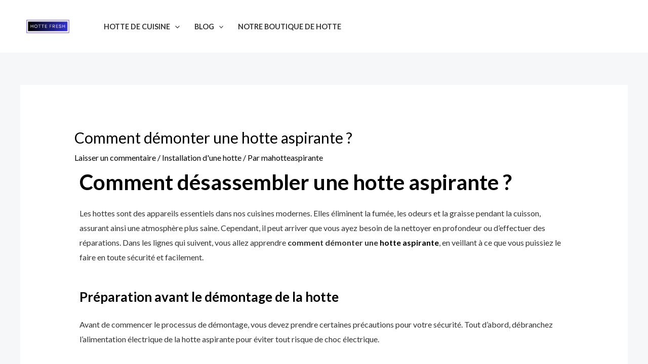

--- FILE ---
content_type: text/css
request_url: https://ma-hotte-aspirante.com/wp-content/uploads/elementor/css/post-5083.css?ver=1732558347
body_size: -51
content:
.elementor-5083 .elementor-element.elementor-element-63948b3{text-align:center;}